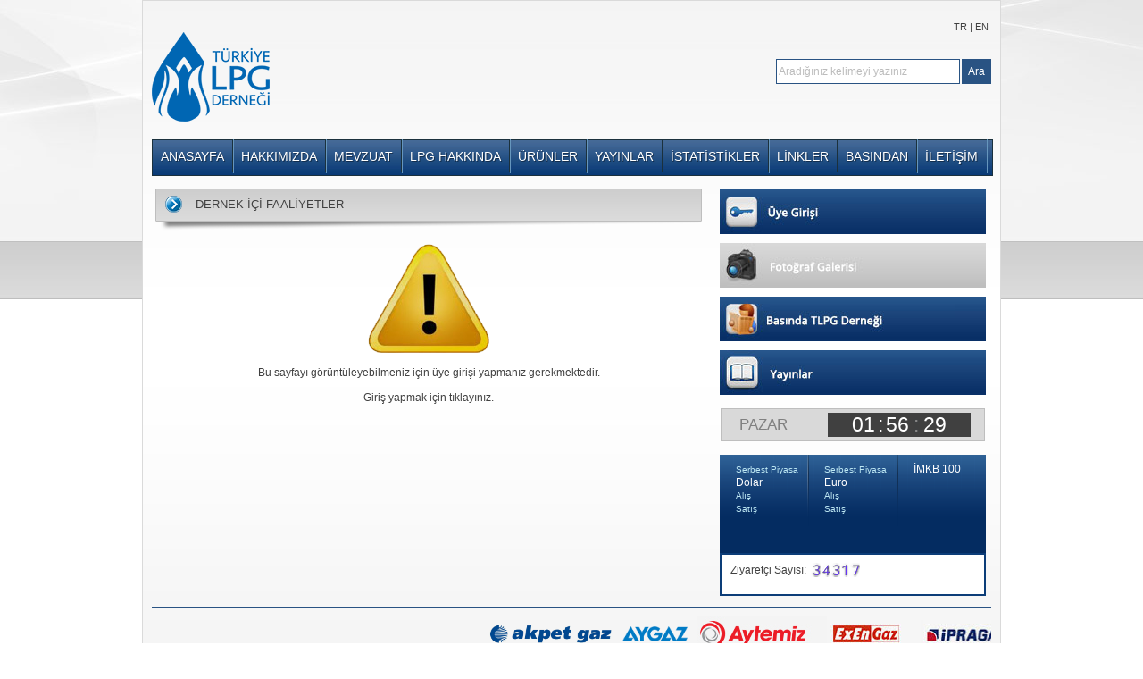

--- FILE ---
content_type: text/html; charset=utf-8
request_url: https://www.tlpgder.org.tr/dernek-ici-faaliyetler.aspx
body_size: 26425
content:


<!DOCTYPE html PUBLIC "-//W3C//DTD XHTML 1.0 Transitional//EN" "http://www.w3.org/TR/xhtml1/DTD/xhtml1-transitional.dtd">
<html xmlns="http://www.w3.org/1999/xhtml">
<head><meta name="author" content="Nox Desing &amp; Software" /><meta name="copyright" content="Nox Desing &amp; Software" /><title>
	Türkiye LPG Derneği
</title>
<link href="/plugins/jquery-ui/jquery-ui.min.css" rel="stylesheet" /><link href="/css/site.css" rel="stylesheet" type="text/css" /><link href="/css/clock.css" rel="stylesheet" type="text/css" /><link href="/css/menu.css" rel="stylesheet" type="text/css" /><link href="/css/slider.css" rel="stylesheet" type="text/css" /><link href="/resource/lightbox.css" rel="stylesheet" type="text/css" />
    <script src="/resource/lightbox_plus.js" type="text/javascript"></script>
    <script type="text/javascript" src="https://code.jquery.com/jquery-1.6.4.min.js"></script>
    <script src="/js/slider/jquery.easing.js" type="text/javascript"></script>
    <script src="/js/slider/script.js" type="text/javascript"></script>
    <script src="/js/clock.js" type="text/javascript"></script>


    <script src="/plugins/jquery-ui/jquery-ui.min.js"></script>

    <link href="https://fonts.googleapis.com/css?family=PT+Sans:400,700&amp;subset=latin,latin-ext" rel="stylesheet" type="text/css" />
    <script type="text/javascript">
        $(document).ready(function () {
            // buttons for next and previous item						 
            var buttons = {
                previous: $('#jslidernews1 .button-previous'),
                next: $('#jslidernews1 .button-next')
            };
            $('#jslidernews1').lofJSidernews({
                interval: 8000,
                direction: 'opacitys',
                easing: 'easeInOutExpo',
                duration: 2000,
                auto: true,
                maxItemDisplay: 9,
                navPosition: 'horizontal', // horizontal
                navigatorHeight: 36,
                navigatorWidth: 50,
                mainWidth: 940,
                buttons: buttons
            });

            $("p").each(function (e) {

                console.log($(this).html());
                if ($(this).html().trim() == "&nbsp;") {
                    $(this).html("");
                }

            });

        });
    </script>
</head>
<body>
    <form method="post" action="./dernek-ici-faaliyetler.aspx" id="form1">
<div class="aspNetHidden">
<input type="hidden" name="__VIEWSTATE" id="__VIEWSTATE" value="/[base64]" />
</div>

<div class="aspNetHidden">

	<input type="hidden" name="__VIEWSTATEGENERATOR" id="__VIEWSTATEGENERATOR" value="6DC07CB3" />
	<input type="hidden" name="__EVENTVALIDATION" id="__EVENTVALIDATION" value="/wEdAAPH70JysfUYVTosx0yjKTS0n1RcjtHAj66REed34CUNnlgDS3aD/dPo+Ro8pLOmpkN74U7M4X8jFmBoykgJey5s6R45exBZQK0oV7zb16q7rw==" />
</div>
        <div class="wrapper">

            <div class="wrapper_content">
                <div class="lang"><span style="float: right; font-size: 8pt; margin: 3px 3px 0px 0px;">TR | EN</span></div>
                <div class="logo">
                    <a href="/Default.aspx">
                        <img src="/site_imgs/logo.png" border="0" /></a>
                </div>

                <div class="search_area">
                    <div style="float: right;">
                        <input type="submit" name="ctl00$Button1" value="Ara" id="Button1" class="buttons" />
                    </div>
                    <div style="float: right;">
                    </div>
                    <div style="float: right;">
                        <input name="ctl00$txtArama" type="text" id="txtArama" class="textboxes" value="Aradığınız kelimeyi yazınız" onblur="if(this.value==&#39;&#39;) {this.style.color=&#39;#bcbcbc&#39;;this.value=&#39;Aradığınız kelimeyi yazınız&#39;;}" onfocus="if(this.value==&#39;Aradığınız kelimeyi yazınız&#39;){this.style.color=&#39;black&#39;; this.value=&#39;&#39;;}" style="color: #bcbcbc" />
                    </div>
                </div>

                <div class="clearer"></div>
                <div id='cssmenu'>
                    <ul>
                        <li><a href="/Default.aspx"><span>ANASAYFA</span></a></li>
                        <li class='has-sub'><a href='#'><span>HAKKIMIZDA</span></a>
                            <ul>

                                
                                        <li>
                                            <a href='/hakkimizda/100/tarihce.aspx'>Tarihçe</a></li>
                                    
                                        <li>
                                            <a href='/hakkimizda/101/amaci-ve-yapisi-.aspx'>Amacı ve Yapısı </a></li>
                                    
                                        <li>
                                            <a href='/hakkimizda/102/yonetim-ve-organizasyon.aspx'>Yönetim ve Organizasyon</a></li>
                                    
                                        <li>
                                            <a href='/hakkimizda/103/uye-sirketlerimiz.aspx'>Üye Şirketlerimiz</a></li>
                                    
                                        <li>
                                            <a href='/hakkimizda/104/tuzuk.aspx'>Tüzük</a></li>
                                    
                                        <li>
                                            <a href='/hakkimizda/105/logolar.aspx'>Logolar</a></li>
                                    
                                        <li>
                                            <a href='/hakkimizda/106/dernek-baskanlarimiz.aspx'>Dernek Başkanlarımız</a></li>
                                    
                                        <li>
                                            <a href='/hakkimizda/131/mali-tablolar.aspx'>Mali Tablolar</a></li>
                                    
                                        <li>
                                            <a href='/hakkimizda/133/uyelik-islemleri.aspx'>Üyelik İşlemleri</a></li>
                                    
                                <li><a href="/dernek-ici-faaliyetler.aspx">Dernek İçi Faaliyetler</a></li>
                            </ul>
                        </li>
                        <li class='has-sub'><a href='http://www.epdk.org.tr/index.php/lpg-piyasas/mevzuat' target="_blank"><span>MEVZUAT</span></a>
                            <ul>
                                
                                        <li>
                                            <a href='/mevzuatlar/132/kanunlar.aspx'>Kanunlar</a></li>
                                    
                                        <li>
                                            <a href='/mevzuatlar/108/yonetmelikler.aspx'>Yönetmelikler</a></li>
                                    
                                        <li>
                                            <a href='/mevzuatlar/109/tebligler.aspx'>Tebliğler</a></li>
                                    
                                        <li>
                                            <a href='/mevzuatlar/110/kurul-kararlari.aspx'>Kurul Kararları</a></li>
                                    
                                        <li>
                                            <a href='/mevzuatlar/111/duyurular.aspx'>Duyurular</a></li>
                                    
                                        <li>
                                            <a href='/mevzuatlar/112/lisans-islemleri.aspx'>Lisans İşlemleri</a></li>
                                    
                                        <li>
                                            <a href='/mevzuatlar/113/denetim.aspx'>Denetim</a></li>
                                    
                                        <li>
                                            <a href='/mevzuatlar/114/tarifeler.aspx'>Tarifeler</a></li>
                                    
                                        <li>
                                            <a href='/mevzuatlar/115/standart-listesi.aspx'>Standart Listesi</a></li>
                                    
                            </ul>
                        </li>
                        <li class='has-sub'><a href='#'><span>LPG HAKKINDA</span></a>
                            <ul>
                                
                                        <li>
                                            <a href='/lpg/116/lpg-nedir-.aspx'>LPG Nedir ?</a></li>
                                    
                                        <li>
                                            <a href='/lpg/117/lpg-uretimi.aspx'>LPG Üretimi</a></li>
                                    
                                        <li>
                                            <a href='/lpg/118/kullanim-alanlari.aspx'>Kullanım Alanları</a></li>
                                    
                                        <li>
                                            <a href='/lpg/119/cevreci-ve-guvenilir-lpg.aspx'>Çevreci ve Güvenilir LPG</a></li>
                                    
                                        <li>
                                            <a href='/lpg/120/lpg’nin-emniyetli-kullanim.aspx'>LPG’nin Emniyetli Kullanım</a></li>
                                    
                            </ul>
                        </li>
                        <li class='has-sub'><a href='#'><span>ÜRÜNLER</span></a>
                            <ul>
                                
                                        <li>
                                            <a href='/urunler/128/tupgaz.aspx'>Tüpgaz</a></li>
                                    
                                        <li>
                                            <a href='/urunler/129/otogaz.aspx'>Otogaz</a></li>
                                    
                                        <li>
                                            <a href='/urunler/130/dokmegaz.aspx'>Dökmegaz</a></li>
                                    
                            </ul>
                        </li>
                        <li class='has-sub'><a href='#'><span>YAYINLAR</span></a>
                            <ul>
                                <li><a href="/kitap-ve-brosurler.aspx">Kitap ve Broşürler</a></li>
                                <li><a href="/afisler.aspx">Afişler</a></li>
                                <li><a href="/tarihte-lpg.aspx">Tarihte LPG</a></li>
                                <li><a href="/raporlar.aspx">Raporlar</a></li>
                                <li><a href="/sunum-ve-seminerler.aspx">Seminer ve Sunumlar</a></li>
                            </ul>
                        </li>
                        <li class='has-sub'><a href='#'><span>İSTATİSTİKLER</span></a>
                            <ul>
                                
                                        <li>
                                            <a href='/istatistikler/124/pazar-verileri.aspx'>Pazar Verileri</a></li>
                                    
                                        <li>
                                            <a href='/istatistikler/125/enerji-kaynaklari-karsilastirmasi.aspx'>Enerji Kaynakları Karşılaştırması</a></li>
                                    
                            </ul>
                        </li>
                        <li><a href='/linkler.aspx'><span>LİNKLER</span></a></li>
                        <li class='has-sub' style="border-right: 0px solid;"><a href='#'><span>BASINDAN</span></a>
                            <ul>
                                <li><a href="/basinda-tlpg-dernegi.aspx">Basında TLPG Derneği</a></li>
                                <li><a href="/basinda-lpg-sektoru.aspx">Basında LPG Sektörü</a></li>
                                
                            </ul>
                        </li>
                        <li class='last'><a href="/iletisim.aspx"><span>İLETİŞİM</span></a></li>
                    </ul>
                </div>
                
                

                <!-- slider bitiş-->
                
                

                <div class="clearer"></div>

                <div class="content">
                    <div class="content_left">
                        
    <link href="/css/vmenu.css" rel="stylesheet" type="text/css" />
    <div class="content_left_header">
        <img src="/site_imgs/header_icon.png" />
        <h2>DERNEK İÇİ FAALİYETLER</h2>
    </div>
    <br />
    <div align="center">
        <div id="ContentPlaceHolder1_logged_off">
            <img src="/panel_imgs/warning.png" />
            <br />
            <br />
            Bu sayfayı görüntüleyebilmeniz için üye girişi yapmanız gerekmektedir.
            <br />
            <br />
            <a href="/login.aspx">Giriş yapmak için tıklayınız.</a>
        </div>
    </div>
    

                    </div>
                    <div class="content_right">
                        <div id="logged_off" class="login">
                            <a href="/login.aspx">
                                <img src="/site_imgs/login.jpg" border="0" /></a>
                        </div>
                        
                        <div class="gallery">
                            <a href="/galeri.aspx">
                                <img src="/site_imgs/gallery.jpg" border="0" /></a>
                        </div>
                        <div class="gallery">
                            <a href="/basinda-tlpg-dernegi.aspx">
                                <img src="/site_imgs/basin.jpg" border="0" /></a>
                        </div>
                        <div class="gallery">
                            <a href="/kitap-ve-brosurler.aspx">
                                <img src="/site_imgs/yayin.jpg" border="0" /></a>
                        </div>
                        <div class="container">
                            <!--Saat Başlangıç-->
                            <div class="clock">
                                <div id="Date">
                                </div>
                                <ul>
                                    <li id="hours"></li>
                                    <li id="point1">:</li>
                                    <li id="min"></li>
                                    <li id="point">:</li>
                                    <li id="sec"></li>
                                </ul>
                                <div class="clearer">
                                </div>
                            </div>
                        </div>
                        <!--Saat Bitiş-->
                        <div class="headerKurlar">
                            <a class="headerTekKur">

                                <div style="float: left; margin-left: 3px;">
                                    <span class="headerKurText headerKurTitle">Serbest Piyasa</span><br />
                                    <span>Dolar</span><br />
                                    <span class="headerKurText headerKurTitle">Alış</span> <span id="alisDolar" class="headerKurText headerKurValue"></span>
                                    <span class="headerKurText headerKurTitle">Satış</span> <span id="satisDolar" class="headerKurText headerKurValue"></span>
                                    <span class="headerKurText headerKurFark"><span class="fl" style="height: 16px;"></span>
                                    </span>
                                </div>
                            </a>
                            <div class="headerSep">
                            </div>
                            <a class="headerTekKur">

                                <div style="float: left; margin-left: 2px;">
                                    <span class="headerKurText headerKurTitle">Serbest Piyasa</span><br />
                                    <span>Euro</span><br />
                                    <span class="headerKurText headerKurTitle">Alış</span> <span id="alisEuro" class="headerKurText headerKurValue"></span>
                                    <span class="headerKurText headerKurTitle">Satış</span> <span id="satisEuro" class="headerKurText headerKurValue"></span>
                                    <span class="headerKurText headerKurFark"><span class="fl" style="height: 16px;"></span>
                                    </span>
                                </div>
                            </a>
                            <div class="headerSep">
                            </div>
                            <a class="headerTekKur">
                                <div style="float: left; margin-left: 2px;">
                                    <span>İMKB 100</span><br />
                                    <span id="borsa" class="headerKurText headerKurTitle"></span>
                                    <span class="headerKurText headerKurFark"><span class="fl" style="height: 16px;"></span>
                                    </span>
                                </div>
                            </a>
                        </div>
                        <div class="clearer"></div>
                        <div style="margin: auto; padding: 5px; background: white; width: 284px; border: 2px solid #0c3d78;">
                            <span style="float: left; margin: 5px 0 0 5px;">Ziyaretçi Sayısı: </span>
                            <a href="http://guestscounter.com" style="margin-top: 4px;display: inline-block;margin-left: 5px;"><img src="http://guestscounter.com/count.php?c_style=28&id=1555663919" border=0 alt=""></a><br><a href="http://guestscounter.com" style="font-size:9px;"></a><br>

                            <div class="clearer"></div>
                        </div>
                    </div>
                    <div class="clearer"></div>
                </div>

                <div class="companys" align="center">
                    <marquee behavior="scroll" direction="left" scrollamount="15" style="margin-top: 10px;" onmouseover="this.scrollAmount=0" onmouseout="this.scrollAmount=0">
                        <a href="http://lukoil.com.tr/Contents/Akpet_Gaz_AS/95/Default.aspx" target="_blank">
                            <img src="/site_imgs/marka/akpetgaz.png" style="height: 22px; margin-bottom: 7px; padding-right: 9px;" border="0" /></a>
                        <a href="http://www.aygaz.com.tr/" target="_blank">
                            <img src="/site_imgs/marka/aygaz_logo_yeni.png" style="padding-right: 8px; height: 17px; display: inline-block; margin-bottom: 10px" border="0" /></a>
                        <a href="http://www.aytemiz.com.tr/bpi.asp?caid=756&cid=4558" target="_blank">
                            <img src="/site_imgs/marka/aytemiz.jpg" border="0" /></a>                        
                        <a href="http://www.exengaz.com.tr/" target="_blank">
                            <img src="/site_imgs/marka/exengaz.jpg" border="0" /></a>
                        <a href="http://www.ipragaz.com.tr/" target="_blank">
                            <img src="/site_imgs/marka/ipragaz.jpg" border="0" /></a>
                        <a href="https://www.kadooglu.com/" target="_blank">
                            <img src="/site_imgs/marka/kadogaz_logo.png" border="0" /></a>
                        <a href="https://milangaz.com.tr/milangaz-likidgaz.html" target="_blank">
                            <img src="/site_imgs/marka/likitgaz_logo.png" border="0" /></a>
                        <a href="http://www.margaz.com.tr/" target="_blank">                           
                            <img src="/site_imgs/marka/margaz.jpg" border="0" /></a>
                        <a href="http://petgaz.com.tr/" target="_blank">
                            <img src="/site_imgs/marka/petgaz_logo.png" border="0" /></a>
                        <a href="http://www.petrolofisi.com.tr/" target="_blank">
                            <img src="/site_imgs/marka/po.png" border="0" style="max-height: 40px; padding-right: 8px; max-width: 103px; margin-bottom: 3px;height:30px;" /></a>
                        <a href="http://www.tppd.com.tr/" target="_blank">
                            <img src="/site_imgs/marka/tp.png" border="0" style="max-height: 40px; padding-right: 8px; max-width: 103px; margin-bottom: 3px;height:30px;"/></a>
                        <a href="http://www.turnagaz.com.tr/" target="_blank">
                            <img src="/site_imgs/marka/turnagaz.jpg" border="0" /></a>
                    </marquee>
                </div>
                
            </div>
            <div class="footer">
                <div class="adres">
                    TÜRKİYE LPG DERNEĞİ - Kayışdağı Caddesi, Öz Plaza No. 21-23 Kat 1 Küçükbakkalköy - Ataşehir / İstanbul<br />
                    Tel : (0216) 572 58 20 / (0216) 573 96 30 Fax : (0216) 574 67 96<br />
                    E-Posta : <a href="mailto:tlpgder@tlpgder.org.tr">tlpgder@tlpgder.org.tr</a> / <a href="mailto:tlpgder@superonline.com">tlpgder@superonline.com</a><br />
                    www.tlpgder.org.tr | Tüm Hakları Saklıdır | Tasarım : Rapido Ajans |                                 
                     <span style="color: #737373;">Powered by &nbsp; </span>
                    <a target="_blank" href="http://noxdesign.net/tasarim/100/web-tasarimi.aspx" style="text-decoration: none;">
                        <img style="margin-top: 0;" src="/img/n.png" title="antalya web tasarım" alt="antalya web tasarım" />
                    </a>
                    <a target="_blank" href="http://noxdesign.net/dijital-pazarlama/109/seo.aspx" style="text-decoration: none;">
                        <img style="margin-top: 0; margin-left: -2px;" src="/img/o.png" alt="antalya seo" title="antalya seo" />
                    </a>
                    <a target="_blank" href="http://noxdesign.net/yazilim/103/e-ticaret-yazilimi.aspx" style="text-decoration: none;">
                        <img style="margin-top: 0; margin-left: -2px;" src="/img/x.png" alt="antalya e-ticaret yazılımı" title="antalya e-ticaret yazılımı" />
                    </a>
                    <a href="http://noxdesign.net/tasarim.aspx" style="font-weight: 500; text-decoration: none; color: #737373;" title="antalya tasarım">Design</a>&nbsp;
                                  <a href="http://noxdesign.net/yazilim.aspx" style="font-weight: 500; text-decoration: none; color: #737373;" title="antalya yazılım">Software</a><br />
                </div>
            </div>
        </div>
    </form>
</body>
</html>



--- FILE ---
content_type: text/css
request_url: https://www.tlpgder.org.tr/css/site.css
body_size: 4559
content:
body {margin:0;background:white url('../site_imgs/bg.jpg') no-repeat center top;font-family: Arial,Helvetica, sans-serif;color:#404040;font-size:12px;}

a{text-decoration:none;}
.wrapper{width:100%;}
.wrapper_content{margin:auto;width:940px;padding:10px;background:#f4f4f4 url('../site_imgs/wrapper_bg.jpg') repeat-x left top; border:1px solid #dadada;}
.lang{float:right;margin:10px auto 0px auto;width:940px;}
.logo{float:left;width:429px;}
.search_area{float:right;margin-top:30px;width:300px;}
.clearer{clear:both;height:0px;}

.content{width:940px;height:auto;margin:auto;margin-top:10px;height:auto;}
.content a{text-decoration:none;color:#404040;}
.content a:hover{text-decoration:none;color:#093977;}

.welcome{margin:10px auto 10px auto; width:940px;}
.welcome img{ float:left;border:1px solid #295383;}
.welcome .text{float:left;width:675px;margin-left:10px;}
.welcome a{text-decoration:none;color:#093977;}
.welcome a:hover{text-decoration:none;color:#046c9f;}
.content_left{width:620px;height:auto;float:left;}
.content_left_header{background:url('../site_imgs/content_header_bg.png') no-repeat left top;width:620px;height:50px;}
.content_left_header img{float:left;margin:10px 0px 0px 15px;}
.content_left_header h2{float:left;font-size:10pt;font-weight:normal;margin:12px 0px 0px 15px;}

.content_news{width:610px;margin:10px auto 10px auto;}
.content_news img{float:left;}
.content_news .text{float:left;margin-left:10px;width:490px;text-align:justify;}

.icerik_left_header{background:url('../site_imgs/content_header_bg.png') no-repeat left top;width:600px;height:50px;}
.statsbtn{
    border:none; background-color:white; cursor:pointer;
}
.statsbtn:hover{
    color:#295383;
}

.content_right{float:left;margin:15px 0px 0px 10px;width:310px;height:auto;position:relative;top:-12px;z-index:1;}
.login{margin:auto;width:298px;}
.login_loggedin{margin:auto;width:278px;padding:10px;background:#042c61 url('../site_imgs/doviz_bg.png') repeat-x left top;color:White;}
.gallery{margin:10px auto 0px auto;width:298px;}

/*Kurlar Başlangıç*/
.headerKurlar{margin:auto;width:298px;height:110px;top:0;background:#042c61 url('../site_imgs/doviz_bg.png') repeat-x left top;}
.headerTekKur{display:block;color:white!important;width:73px;padding:9px 10px 0 10px;float:left;padding-left:15px;}
/*.headerTekKur:hover{background:url(../site_imgs/headerGradients.png) repeat-x 0 -90px;height:45px;text-decoration:none;display:block;}*/
.dolar_icon{width:36px;display:block;float:left;margin-right:9px;}

.headerKurText{line-height:15px;}
.headerKurTitle{padding-top:9px;font-size:10px;color:#bde7f3;}
.headerKurValue{font-size:10px;display:block;}
.headerKurFark{font-size:13px;color:#dee5ed;line-height:13px;}
.headerKurFarkIcon{background-image:url(../site_imgs/headerElements.png);background-repeat:no-repeat;width:13px;height:12px;display:block;margin-left:6px;}
.headerKurFarkIconUp{background-position:-304px -28px;}
.headerKurFarkIconDown{background-position:-333px -28px;}
.headerKurFarkIconStable{background-position:-366px -29px;}
.headerSep{background:url(../site_imgs/headerElements.png) no-repeat -566px 0;width:2px;height:80px;float:left;}

.companys{margin-top:0px;width:940px;height:50px; border-top:1px solid #295383;}
.footer{margin-top:15px;margin-left:auto; margin-right:auto;width:960px;height:100px;font-size:9pt;}
.footer .adres{float:left;width:auto;}
.footer .paylas{float:right;width:auto;text-align:right;margin-left:10px;}


.textboxes{height:24px;width:200px;border:1px solid #295383;font-family: Arial,Helvetica, sans-serif;color:#404040;font-size:9pt;}
.dropdowns{width:100px;height:28px;border:1px solid #295383;font-family: Arial,Helvetica, sans-serif;color:#404040;font-size:9pt;margin-left:2px;padding:2px 0px 2px 0px;}
.buttons{border:1px solid #295383;height:28px;background:#295383;color:White;font-family: Arial,Helvetica, sans-serif;font-size:9pt;margin-left:2px;}
.buttons:hover{border:1px solid #295383;background:#046c9f;cursor:pointer;}

.pagers .curPager{color:#295383;text-align:center;font-weight:bold;font-size:12pt;padding-right:5px;}
.pagers .pager{text-align:center;font-weight:bold;font-size:12pt;padding-right:5px;}

.login_form{margin:auto;width:350px; padding:10px;background:#042c61 url('../site_imgs/doviz_bg.png') repeat-x left top;color:White;}
.login_form a{text-decoration:none;color:White;}
.login_form a:hover{text-decoration:none;color:#046c9f;}

.arama_sonuc li{padding:2px 0px 2px 0px;}


--- FILE ---
content_type: text/css
request_url: https://www.tlpgder.org.tr/css/clock.css
body_size: 1002
content:
.container {width: 298px; margin: 0 auto; overflow: hidden;}

.clock {width:286px; margin:15px auto; padding:4px; border:1px solid #bebebe; color:Gray; background:#d9d9d9; }

#Date { float:left; text-align:center;margin-top:4px;width:85px;font-size:17px;}

.clock ul {float:left; width:160px; margin:0 auto auto 30px; padding:0px; list-style:none; text-align:center;background:#404040;}
.clock ul li { display:inline; font-size:17pt; text-align:center; color:White;}

#point { position:relative; -moz-animation:mymove 1s ease infinite; -webkit-animation:mymove 1s ease infinite; padding-left:2px; padding-right:2px; }


@-webkit-keyframes mymove 
{
0% {opacity:1.0; text-shadow:0 0 20px #00c6ff;}
50% {opacity:0; text-shadow:none; }
100% {opacity:1.0; text-shadow:0 0 20px #00c6ff; }	
}


@-moz-keyframes mymove 
{
0% {opacity:1.0; text-shadow:0 0 20px #00c6ff;}
50% {opacity:0; text-shadow:none; }
100% {opacity:1.0; text-shadow:0 0 20px #00c6ff; }	
}


--- FILE ---
content_type: text/css
request_url: https://www.tlpgder.org.tr/css/menu.css
body_size: 3186
content:
       #cssmenu{position:relative; width:940px; height:39px; display:block; padding:0; margin:20px auto 2px auto; border:1px solid;font-size:14px;font-family: Arial,Helvetica, sans-serif;background:url('../site_imgs/menu_item_bg.jpg') repeat-x;} 
            #cssmenu > ul {list-style:inside none; padding:0px; margin:0px;} 
            #cssmenu > ul > li {list-style:inside none; padding:0; margin:0; float:left; display:block; position:relative;} 
            #cssmenu > ul > li > a{ outline:none;display:block; position:relative; padding:10px; padding-left:9px;padding-right:9px;  text-align:center; text-decoration:none; text-shadow:1px 1px 0 rgba(0,0,0, 0.4); } 
            #cssmenu > ul > li:first-child > a{margin-left:0px;}
            #cssmenu > ul > li:last-child > a{border-right:0px;}  
            #cssmenu > ul > li > a:after{ content:''; position:absolute; border-right:1px solid; top:-1px; bottom:-1px; right:-2px; z-index:99; } 
            
            #cssmenu ul li.has-sub:hover > a:after{top:0; bottom:0;} 
            #cssmenu > ul > li.has-sub > a:before{ content:''; position:absolute; top:19px; right:6px; border:5px solid transparent; border-top:0px solid #fff; } 
            
            #cssmenu > ul > li.has-sub:hover > a:before{top:17px;} 
            
            #cssmenu ul li.has-sub:hover > a{ background:#046c9f; border-color:#046c9f; padding-bottom:11px; padding-top:12px; top:-1px; z-index:999; } 
            
            #cssmenu ul li.has-sub:hover > ul, #cssmenu ul li.has-sub:hover > div{display:block;} 
            #cssmenu ul li.has-sub > a:hover{background:#046c9f; border-color:#3f3f3f;} 
            
            #cssmenu ul li > ul, #cssmenu ul li > div{ display:none; width:auto; position:absolute; top:40px; padding:10px 0; background:#046c9f;  z-index:999; } 
            #cssmenu ul li > ul{width:200px;} 
            #cssmenu ul li > ul li{display:block; list-style:inside none; padding:0; margin:0; position:relative;} 
            #cssmenu ul li > ul li a{ outline:none; display:block; position:relative; margin:0; padding:8px 20px; font-size:10pt; font-family: Arial,Helvetica, sans-serif; color:#fff; text-decoration:none; text-shadow:1px 1px 0 rgba(0,0,0, 0.5); } 

            #cssmenu, #cssmenu > ul > li > ul > li a:hover{ background:#446996; background:-moz-linear-gradient(top,  #406695 0%, #093977 100%); background:-webkit-gradient(linear, left top, left bottom, color-stop(0%,#446996), color-stop(100%,#0b3c77)); background:-webkit-linear-gradient(top,  #446996 0%,#0b3c77 100%); background:-o-linear-gradient(top, #446996 0%,#0b3c77 100%); background:-ms-linear-gradient(top, #446996 0%,#0b3c77 100%); background:linear-gradient(top,  #446996 0%,#0b3c77 100%); filter:progid:DXImageTransform.Microsoft.gradient( startColorstr='#446996', endColorstr='#0b3c77',GradientType=0 ); } 
            #cssmenu{border-color:#1b313d;background:url('../site_imgs/menu_item_bg.jpg') repeat-x;} 
            #cssmenu > ul > li > a{border-right:1px solid #1b313d; color:#fff;} 
            #cssmenu > ul > li > a:after{border-color:#6696bd;} 
            #cssmenu > ul > li > a:hover{background:#096fa0;} 

--- FILE ---
content_type: text/css
request_url: https://www.tlpgder.org.tr/css/vmenu.css
body_size: 2146
content:
#navigation {width:200px;font-size:8pt; }
#navigation ul { margin:0px; padding:0px; }
#navigation li { list-style: none; } 

ul.top-level { background:#1b4475; }
ul.top-level li {
 border-bottom: #fff solid;
 border-top: #fff solid;
 border-width: 1px;
}

#navigation a {
 color: #fff;
 cursor: pointer;
 display:block;
 height:25px;
 line-height: 25px;
 text-indent: 10px;
 text-decoration:none;
 width:100%;
}

#navigation a:hover{
 text-decoration:underline!important;
}

#navigation li:hover {
 background: #046c9f;
 position: relative;
}
ul.sub-level {
    display: none;
}

li:hover .sub-level {
    background: #999;
    border: #fff solid;
    border-width: 1px;
    display: block;
    position: absolute;
    left: 40px;
    top: 25px;
}

ul.sub-level li {
    border: none;
    float:left;
    width:160px;
}
/*Seconda Level*/
#navigation .sub-level {
    background: #1b4475;
}

/*Third Level*/
#navigation .sub-level .sub-level 
{
    background: #046c9f;
    max-height:300px;
}
#navigation .sub-level .sub-level li{
    background: #1b4475;
    width:495px;
    height:25px;
    font-size:8pt;
    
}
#navigation .sub-level .sub-level li a
{
    text-decoration:none;
}
#navigation .sub-level .sub-level li a:hover
{
    background: #046c9f;
    text-decoration:none;
    color:white;
}

/*Fourth Level*/
#navigation .sub-level .sub-level .sub-level
{
    overflow-y:auto;
    background: #09C;
    max-height:300px;
}
#navigation .sub-level .sub-level .sub-level li{
    background: #09C;
    width:435px;
    height:25px;
    font-size:8pt;
    
}
#navigation .sub-level .sub-level .sub-level li a{
    text-decoration:none;
    z-index:2;
}
#navigation .sub-level .sub-level .sub-level li a:hover
{
    background:#046c9f;
    z-index:2;
}

/*RESET STYLES*/
li:hover .sub-level .sub-level {
	display:none;
}

.sub-level li:hover .sub-level {
	display:block;
}

li:hover .sub-level .sub-level .sub-level{
	display:none;
}

.sub-level .sub-level li:hover .sub-level {
	display:block;
}


--- FILE ---
content_type: application/javascript
request_url: https://www.tlpgder.org.tr/js/clock.js
body_size: 1560
content:
$(document).ready(function () {
    // Create two variable with the names of the months and days in an array
    var monthNames = ["January", "February", "March", "April", "May", "June", "July", "August", "September", "October", "November", "December"];
    var dayNames = ["PAZAR", "PAZARTESİ", "SALI", "ÇARŞAMBA", "PERŞEMBE", "CUMA", "CUMARTESİ"]

    // Create a newDate() object
    var newDate = new Date();
    // Extract the current date from Date object
    newDate.setDate(newDate.getDate());
    // Output the day, date, month and year    
    $('#Date').html(dayNames[newDate.getDay()]);

    setInterval(function () {
        // Create a newDate() object and extract the seconds of the current time on the visitor's
        var seconds = new Date().getSeconds();
        // Add a leading zero to seconds value
        $("#sec").html((seconds < 10 ? "0" : "") + seconds);
    }, 1000);

    setInterval(function () {
        // Create a newDate() object and extract the minutes of the current time on the visitor's
        var minutes = new Date().getMinutes();
        // Add a leading zero to the minutes value
        $("#min").html((minutes < 10 ? "0" : "") + minutes);
    }, 1000);

    setInterval(function () {
        // Create a newDate() object and extract the hours of the current time on the visitor's
        var hours = new Date().getHours();
        // Add a leading zero to the hours value
        $("#hours").html((hours < 10 ? "0" : "") + hours);
    }, 1000);

}); 